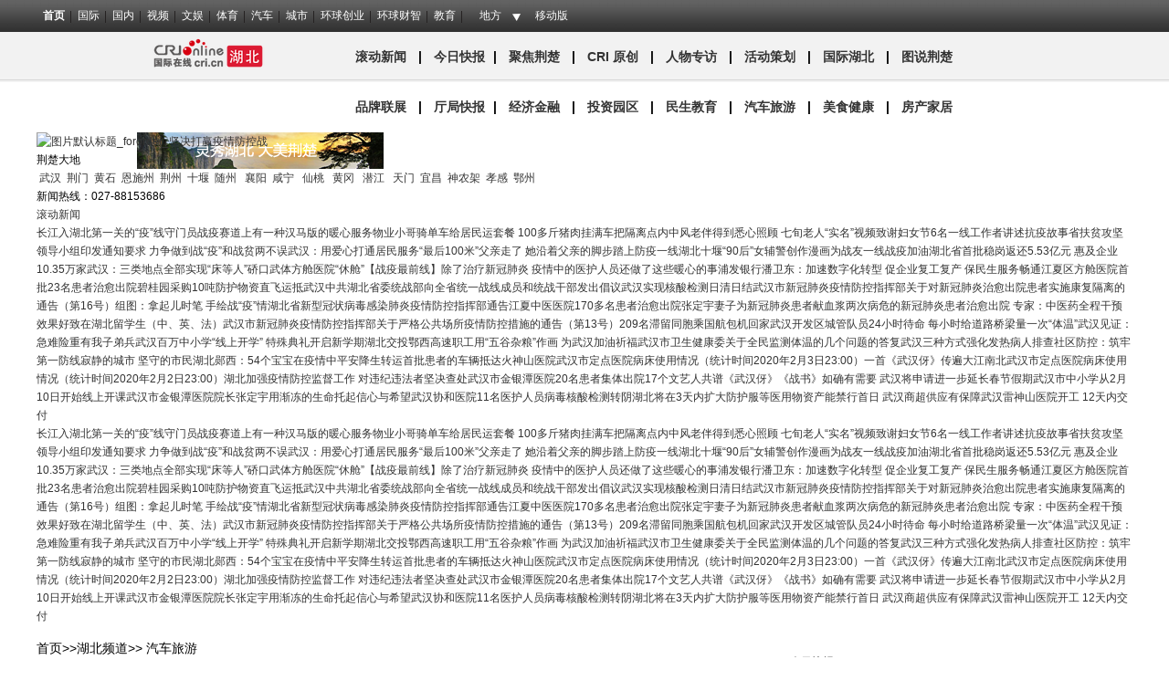

--- FILE ---
content_type: text/html; charset=utf-8
request_url: https://hb.cri.cn/20181226/6e542685-f022-4cd2-ca2d-2b637e9d6fd4.html
body_size: 14622
content:
<!doctype html>
<html>

	<head>
<script type="text/javascript" src="//f2.cri.cn/M00/E0/F0/CqgNOlk3a_CABboAAAAAAAAAAAA7412738.jumpPTM.js"></script>
		<meta name="renderer" content="webkit" />
		<meta http-equiv="X-UA-Compatible" content="IE=edge,chrome=1" />
		<meta charset="utf-8" />
		<title>
			黄鹤楼邀您参与百人书法迎新春-国际在线</title>
		<meta name="keywords" content="汽车旅游 【游武汉 新体验】【景区动态】 " />
		<meta name="description" content="　　原标题：&ldquo;迎军运，书名城&rdquo;黄鹤楼邀您参与百人书法迎新春2017年黄鹤楼书法迎新春活动现场图片（资料图片） 胡九思摄　　为迎接2019年新年和军运会，武汉地标黄鹤楼将举办第三届中外游客百人书法迎新春的活动。即日起，" />
		<link href="//f2.cri.cn/M00/40/C1/CqgNOlcPNseAcwtyAAAAAAAAAAA8716088.reset.css" rel="stylesheet" />
		<link href="//f2.cri.cn/M00/40/C1/CqgNOlcPNseAcwtyAAAAAAAAAAA8716088.common.css" rel="stylesheet" />
		<link href="//f2.cri.cn/M00/73/A6/CqgNOlqwwdiAQQ3OAAAAAAAAAAA7962465.main.css" rel="stylesheet" />
		<link href="//f2.cri.cn/M00/73/A6/CqgNOlqwwdiAQQ3OAAAAAAAAAAA7962465.article.css" rel="stylesheet" />
		<script src="//f2.cri.cn/M00/40/C1/CqgNOlcPNseACYH5AAAAAAAAAAA6541418.jquery.js"></script>
	</head>

	<body class="article-ybl">
		<link type="text/css" href="//f2.cri.cn/M00/40/C1/CqgNOlcPNseAcwtyAAAAAAAAAAA8716088.header.css" rel="stylesheet" />
<script type="text/javascript" src="//f2.cri.cn/M00/40/C1/CqgNOlcPNseACYH5AAAAAAAAAAA6541418.jquery.js"></script>
<script src="//f2.cri.cn/M00/40/C1/CqgNOlcPNseACYH5AAAAAAAAAAA6541418.judge.js"></script>

<script type="text/javascript" src="//f2.cri.cn/M00/40/C1/CqgNOlcPNseACYH5AAAAAAAAAAA6541418.header.js"></script>
<div class="header-global">
  <div class="header-con" style="width: 1200px;">   
    <div class="header-link"> 
      <ul>
        <li class="first"><a href="https://www.cri.cn/">首页</a></li>
        <li><a href="https://news.cri.cn/world">国际</a></li>
        <li><a href="https://news.cri.cn/china">国内</a></li>
        <li><a href="https://news.cri.cn/video">视频</a></li>
        <li><a href="https://ent.cri.cn/">文娱</a></li> 
        <li><a href="https://sports.cri.cn/">体育</a></li>
        <li><a href="https://auto.cri.cn/">汽车</a></li>
        <li><a href="https://city.cri.cn">城市</a></li>
       <!-- <li><a href="https://eco.cri.cn/">生态</a></li>-->
        <!--<li><a href="http://travel.cri.cn/">旅游广播</a></li>-->
        <!-- <li><a href="https://ce.cri.cn/" target="_blank">企业</a></li> -->
        <!--<li><a href="https://if.cri.cn/">互联网金融</a></li>-->
        <!-- <li><a href="https://cj.cri.cn/">城建</a></li> -->
        <!-- <li><a href="https://it.cri.cn/">科技</a></li> -->
<!--<li><a href="https://it.cri.cn/">IT</a></li>-->
        <li><a href="https://ge.cri.cn/">环球创业</a></li>
        <li><a href="https://gr.cri.cn/">环球财智</a></li>
        <li><a href="https://edu.cri.cn/">教育</a></li>
      </ul>
    </div>
    <div class="header-area"> <span><a href="javascript:;">地方</a></span>
      <div class="area-select">
        <ul>
          <li><a target="_blank" href="https://bj.cri.cn/">北京</a></li>
          <li><a target="_blank" href="https://sc.cri.cn/">四川</a></li>
          <li><a target="_blank" href="https://sd.cri.cn/">山东</a></li>
          <li><a target="_blank" href="https://hebei.cri.cn/">河北</a></li>
          <!--<li><a target="_blank" href="https://hb.cri.cn/">湖北</a></li>-->
          <li><a target="_blank" href="https://sn.cri.cn/">陕西</a></li>
          <li><a target="_blank" href="https://gd.cri.cn/">广东</a></li>
          <li><a target="_blank" href="https://cq.cri.cn/">重庆</a></li>
          <li><a target="_blank" href="https://hlj.cri.cn/">黑龙江</a></li>
          <li><a target="_blank" href="https://fj.cri.cn/">福建</a></li>
          <li><a target="_blank" href="https://js.cri.cn/">江苏</a></li>
          <li><a target="_blank" href="https://sx.cri.cn/">山西</a></li>
         <li><a target="_blank" href="https://gz.cri.cn/">贵州</a></li>
          <li><a target="_blank" href="https://gx.cri.cn/">广西</a></li>
          <li><a target="_blank" href="https://jl.cri.cn/">吉林</a></li>
          <li><a target="_blank" href="https://hb.cri.cn/">湖北</a></li>
          <li><a target="_blank" href="https://hn.cri.cn/">河南</a></li>
          <li><a target="_blank" href="https://ln.cri.cn/">辽宁</a></li>
 <li><a target="_blank" href="https://gs.cri.cn/">甘肃</a></li>
 <li><a target="_blank" href="https://nmg.cri.cn/">内蒙古</a></li>
 <li><a target="_blank" href="https://ah.cri.cn/">安徽</a></li>
                                <li><a href="https://zj.cri.cn/" target="_blank">浙江</a></li>
                                <li><a href="https://hunan.cri.cn/" target="_blank">湖南</a></li>
                                <li><a href="https://nx.cri.cn/" target="_blank">宁夏</a></li>
                                <li><a>江西</a></li>
                                <li><a href="https://sh.cri.cn/" target="_blank">上海</a></li> 
<li><a href="https://hi.cri.cn/" target="_blank">海南</a></li>
<li><a href="http://tj.cri.cn/" target="_blank">天津</a></li>
        </ul>
      </div>  
    </div>
    <div class="header-other"> <a href="http://gb.cri.cn/42071/2014/11/06/5187s4757119.htm" target="_blank" class="phone">移动版</a> </div>
  </div>
</div>

		
		<div class="channel-nav">
			<div class="channel-nav-con">

				<div class="channel-logo">
					<a href="https://hb.cri.cn/"><img src="https://p2.cri.cn/M00/78/C8/CqgNOlq97LaAKBTsAAAAAAAAAAA220.240x54.155x35.png" width="155" height="35" alt="频道导航_fororder_画板 1" title="频道导航" usemap=""/></a>
				</div>
				
				
				<div class="channel-link">
			 <p><strong>&nbsp; &nbsp; &nbsp;&nbsp;<a href="http://hb.crionline.cn/gundong" target="_blank">滚动新闻</a>&nbsp; |&nbsp; <a href="http://hb.crionline.cn/jrkb" target="_blank">今日快报</a> |&nbsp; <a href="http://hb.crionline.cn/jjjc" target="_blank">聚焦荆楚</a>&nbsp; |&nbsp; <a href="http://hb.crionline.cn/yc" target="_blank">CRI 原创</a>&nbsp; |&nbsp; <a href="http://hb.crionline.cn/renwu" target="_blank">人物专访</a>&nbsp; |&nbsp; <a href="http://hb.crionline.cn/hdch" target="_blank">活动策划</a>&nbsp; |&nbsp; <a href="http://hb.crionline.cn/ztbd" target="_blank">国际湖北</a>&nbsp; |&nbsp; <a href="http://hb.crionline.cn/tsjc" target="_blank">图说荆楚</a>&nbsp;</strong></p>

<p><strong>&nbsp; &nbsp; &nbsp;&nbsp;<a href="http://hb.crionline.cn/pplz" target="_blank">品牌联展</a>&nbsp; |&nbsp; <a href="http://hb.crionline.cn/tingju" target="_blank">厅局快报</a> |&nbsp; <a href="http://hb.crionline.cn/jjjr" target="_blank">经济金融</a>&nbsp; |&nbsp; <a href="http://hb.crionline.cn/tzyq" target="_blank">投资园区</a>&nbsp; |&nbsp; <a href="http://hb.crionline.cn/msjy" target="_blank">民生教育</a>&nbsp; |&nbsp; <a href="http://hb.crionline.cn/qcly" target="_blank">汽车旅游</a>&nbsp; |&nbsp; <a href="http://hb.crionline.cn/msjk" target="_blank">美食健康</a>&nbsp; |&nbsp; <a href="http://hb.crionline.cn/fcjj" target="_blank">房产家居</a></strong></p>

				</div>
				
				
				<div class="channel-img">
					<a href="https://hb.cri.cn/"><img src="https://p2.cri.cn/M00/75/38/CqgNOlq0hhGAE6XMAAAAAAAAAAA073.270x40.png" width="270" height="40" alt="频道导航_fororder_广告1" title="频道导航" usemap=""/></a>
				</div>
			</div>
		</div>
		
		<div class="clearfix"></div>

		<div class="wrap article-ybl">
			<!--顶部通栏start-->
			
				<div class="banner banner01">
					<div class="clearfix h15"></div>
					
					<a href="//hb.cri.cn/20200224/c56e790b-ccca-41c6-b5df-ec17b5aca84b.html" target="_blank" rel="nofollow">
						<img src="//p2.cri.cn/M00/06/AF/wKgACl4qm66AVCjbAAAAAAAAAAA657.1200x100.jpg" width="1200" height="100"  alt="图片默认标题_fororder_坚决打赢疫情防控战" />
					</a>
				</div>
			
			<!--not found: portal2_https://hb.cri.cn/include/banner02.inc-->
			<!--not found: portal2_https://hb.cri.cn/include/banner03.inc-->
			<!--顶部通栏end-->
			<div class="clearfix h15"></div>
			<!--荆楚大地start-->
			
				<div class="jcdd">
					<div class="left w100 bjhong">荆楚大地</div>

					<div class="left w830 bjhui">
						<p>
							
							<a href="">
								&nbsp;<a href="http://hb.crionline.cn/wuhan" target="_blank">武汉</a>&nbsp;&nbsp;<a href="http://hb.crionline.cn/jingmen" target="_blank">荆门</a>&nbsp;&nbsp;<a href="http://hb.crionline.cn/huangshi" target="_blank">黄石</a>&nbsp;&nbsp;<a href="http://hb.crionline.cn/enshizhou" target="_blank">恩施州</a>&nbsp;&nbsp;<a href="http://hb.crionline.cn/jingzhou" target="_blank">荆州</a>&nbsp; <a href="http://hb.crionline.cn/shiyan" target="_blank">十堰</a>&nbsp;&nbsp;<a href="http://hb.crionline.cn/suizhou" target="_blank">随州</a>&nbsp;&nbsp; <a href="http://hb.crionline.cn/xiangyang" target="_blank">襄阳</a>&nbsp;&nbsp;<a href="http://hb.crionline.cn/xianning" target="_blank">咸宁</a>&nbsp;&nbsp; <a href="http://hb.crionline.cn/xiantao" target="_blank">仙桃</a>&nbsp;&nbsp; <a href="http://hb.crionline.cn/huanggang" target="_blank">黄冈</a>&nbsp;&nbsp; <a href="http://hb.crionline.cn/qianjiang" target="_blank">潜江</a>&nbsp;&nbsp; <a href="http://hb.crionline.cn/tianmen" target="_blank">天门</a>&nbsp;&nbsp;<a href="http://hb.crionline.cn/yichang" target="_blank">宜昌</a>&nbsp;&nbsp;<a href="http://hb.crionline.cn/shennongjia" target="_blank">神农架</a>&nbsp;&nbsp;<a href="http://hb.crionline.cn/xiaogan" target="_blank">孝感</a>&nbsp;&nbsp;<a href="http://hb.crionline.cn/ezhou" target="_blank">鄂州</a>
							</a>

						</p>
					</div>

					
						<div class="right w270 bjhong">
							
							新闻热线：027-88153686
						</div>
					
				</div>
			
			<!--荆楚大地end-->
			<div class="clearfix h15"></div>
			<!--滚动新闻start-->
			
				<div class="roll-news-wrap">
					<div class="left roll-news-title"><a href="/gundong" target="_blank">滚动新闻</a></div>

					<div id="scroll_div">
						<div id="scroll_begin"> <span class="pad_right"><a href="/20200313/cedcdb2d-3baa-6645-9ce5-8e3c386accf2.html" target="_blank">长江入湖北第一关的“疫”线守门员</a></span><span class="pad_right"><a href="/20200313/b3d1fbc9-9216-b887-d9c5-293bfa93545a.html" target="_blank">战疫赛道上有一种汉马版的暖心服务</a></span><span class="pad_right"><a href="/20200311/26654637-a82a-9132-68b4-15fbfdb171c1.html" target="_blank">物业小哥骑单车给居民运套餐 100多斤猪肉挂满车把</a></span><span class="pad_right"><a href="/20200310/6a239fee-123d-92c9-badd-4e2f8ba63e0c.html" target="_blank">隔离点内中风老伴得到悉心照顾 七旬老人“实名”视频致谢</a></span><span class="pad_right"><a href="/20200309/a6b0172c-fe26-4379-488f-24051d9ff989.html" target="_blank">妇女节6名一线工作者讲述抗疫故事</a></span><span class="pad_right"><a href="/20200308/bb702385-8315-bca0-e137-d110a76dc27e.html" target="_blank">省扶贫攻坚领导小组印发通知要求 力争做到战“疫”和战贫两不误</a></span><span class="pad_right"><a href="/20200306/57f1954c-baa5-db22-3b88-4f1ec82345f3.html" target="_blank">武汉：用爱心打通居民服务“最后100米”</a></span><span class="pad_right"><a href="/20200305/a00ef8b3-b9a0-854d-c97e-6114dd0ebc88.html" target="_blank">父亲走了 她沿着父亲的脚步踏上防疫一线</a></span><span class="pad_right"><a href="/20200303/43563e93-cf1b-cd5f-1560-5d144fcea192.html" target="_blank">湖北十堰“90后”女辅警创作漫画为战友一线战疫加油</a></span><span class="pad_right"><a href="/20200302/4e264519-41ac-ae83-7551-7829f2b64268.html" target="_blank">湖北省首批稳岗返还5.53亿元 惠及企业10.35万家</a></span><span class="pad_right"><a href="/20200302/4235d102-e9eb-7aec-98cd-cef1dc5aa4ef.html" target="_blank">武汉：三类地点全部实现“床等人”</a></span><span class="pad_right"><a href="/20200302/f12ebbb6-ea25-95f6-61f8-3a9bc562a1d1.html" target="_blank">硚口武体方舱医院“休舱”</a></span><span class="pad_right"><a href="/20200301/ca255d1e-ff0c-6b9c-fb72-3fe2fd726f51.html" target="_blank">【战疫最前线】除了治疗新冠肺炎 疫情中的医护人员还做了这些暖心的事</a></span><span class="pad_right"><a href="/20200228/1e9dc701-1ab2-4881-7ef1-47cbc48c1d15.html" target="_blank">浦发银行潘卫东：加速数字化转型 促企业复工复产 保民生服务畅通</a></span><span class="pad_right"><a href="/20200228/6b6773dc-fa85-67a2-f683-fd541a5256b3.html" target="_blank">江夏区方舱医院首批23名患者治愈出院</a></span><span class="pad_right"><a href="/20200227/f74550a3-1438-c73a-eb4b-547848677dbc.html" target="_blank">碧桂园采购10吨防护物资直飞运抵武汉</a></span><span class="pad_right"><a href="/20200227/adfbb9f1-a852-c449-d751-e1f31c56aa38.html" target="_blank">中共湖北省委统战部向全省统一战线成员和统战干部发出倡议</a></span><span class="pad_right"><a href="/20200223/6bc4c0db-ce86-82d5-2eea-ad6b945ae171.html" target="_blank">武汉实现核酸检测日清日结</a></span><span class="pad_right"><a href="/20200222/346ec92d-7bb4-e2ec-8014-71a3b625fb2a.html" target="_blank">武汉市新冠肺炎疫情防控指挥部关于对新冠肺炎治愈出院患者实施康复隔离的通告（第16号）</a></span><span class="pad_right"><a href="/20200221/b7a19807-b486-6391-31c0-e167317a3ada.html" target="_blank">组图：拿起儿时笔 手绘战“疫”情</a></span><span class="pad_right"><a href="/20200220/43992f7c-b6b2-f1a9-afff-cf3bea89c839.html" target="_blank">湖北省新型冠状病毒感染肺炎疫情防控指挥部通告</a></span><span class="pad_right"><a href="/20200220/a77431df-d82b-8c9b-d2ee-f6449c71589a.html" target="_blank">江夏中医医院170多名患者治愈出院</a></span><span class="pad_right"><a href="/20200219/1f544c96-319e-2e37-15c9-2cbda5e2f4a5.html" target="_blank">张定宇妻子为新冠肺炎患者献血浆</a></span><span class="pad_right"><a href="/20200218/39a11a31-56ce-c4c9-3079-67db5ae8930c.html" target="_blank">两次病危的新冠肺炎患者治愈出院 专家：中医药全程干预效果好</a></span><span class="pad_right"><a href="/20200217/3c6eab13-c591-c99c-9f7e-3e267cf268b3.html" target="_blank">致在湖北留学生（中、英、法）</a></span><span class="pad_right"><a href="/20200217/98eef02a-dfa7-9c7a-16cc-4878588d517c.html" target="_blank">武汉市新冠肺炎疫情防控指挥部关于严格公共场所疫情防控措施的通告（第13号）</a></span><span class="pad_right"><a href="/20200217/ece05c1e-b64b-811f-58c5-7f442e21b0ae.html" target="_blank">209名滞留同胞乘国航包机回家</a></span><span class="pad_right"><a href="/20200216/d20dc613-1f94-1f1f-72e3-51db3c55dcdb.html" target="_blank">武汉开发区城管队员24小时待命 每小时给道路桥梁量一次“体温”</a></span><span class="pad_right"><a href="/20200213/7403d536-ae20-b6d0-4f45-91eed473bad5.html" target="_blank">武汉见证：急难险重有我子弟兵</a></span><span class="pad_right"><a href="/20200211/d5cd1e5e-d497-e897-b7e4-57cfb1bb218f.html" target="_blank">武汉百万中小学“线上开学” 特殊典礼开启新学期</a></span><span class="pad_right"><a href="/20200210/39021c30-654d-d9b3-95d3-25dccbc47a63.html" target="_blank">湖北交投鄂西高速职工用“五谷杂粮”作画 为武汉加油祈福</a></span><span class="pad_right"><a href="/20200207/dc0c5875-1812-ef09-b714-d0163e5cf9fc.html" target="_blank">武汉市卫生健康委关于全民监测体温的几个问题的答复</a></span><span class="pad_right"><a href="/20200206/877f764f-c26c-78f3-130e-1a20cb53ece7.html" target="_blank">武汉三种方式强化发热病人排查</a></span><span class="pad_right"><a href="/20200206/20989721-461a-c240-18f5-ed6fd38b2b8b.html" target="_blank">社区防控：筑牢第一防线</a></span><span class="pad_right"><a href="/20200204/b0657a36-b9fa-5d68-985b-298a288b2483.html" target="_blank">寂静的城市 坚守的市民</a></span><span class="pad_right"><a href="/20200204/36225f90-766d-1755-77b7-ed5775be591a.html" target="_blank">湖北郧西：54个宝宝在疫情中平安降生</a></span><span class="pad_right"><a href="/20200204/cc0e7d25-a91b-2d00-bf20-464f7ebc552a.html" target="_blank">转运首批患者的车辆抵达火神山医院</a></span><span class="pad_right"><a href="/20200204/253cdfe6-251f-8f1c-db69-8372bbff97b7.html" target="_blank">武汉市定点医院病床使用情况（统计时间2020年2月3日23:00）</a></span><span class="pad_right"><a href="/20200204/d8b1c051-f466-35cf-9047-e80fad91ee9c.html" target="_blank">一首《武汉伢》传遍大江南北</a></span><span class="pad_right"><a href="/20200203/1a29b132-f01a-f9bf-cffe-17c67b34efd9.html" target="_blank">武汉市定点医院病床使用情况（统计时间2020年2月2日23:00）</a></span><span class="pad_right"><a href="/20200202/1f759896-106e-d3e3-ca90-9b252c1dca09.html" target="_blank">湖北加强疫情防控监督工作 对违纪违法者坚决查处</a></span><span class="pad_right"><a href="/20200201/15284eff-2229-84bc-9dd5-1332ea6a43a7.html" target="_blank">武汉市金银潭医院20名患者集体出院</a></span><span class="pad_right"><a href="/20200131/202c7f41-17fd-9f16-96b4-d858d0662bb6.html" target="_blank">17个文艺人共谱《武汉伢》《战书》</a></span><span class="pad_right"><a href="/20200129/b0b4ca70-75cc-fa17-5122-e31d47f0c38b.html" target="_blank">如确有需要 武汉将申请进一步延长春节假期</a></span><span class="pad_right"><a href="/20200129/c3644fd6-80f5-64fa-70c7-d53df6ea8396.html" target="_blank">武汉市中小学从2月10日开始线上开课</a></span><span class="pad_right"><a href="/20200129/52b3e5de-f727-94fd-9ace-81e245166755.html" target="_blank">武汉市金银潭医院院长张定宇用渐冻的生命托起信心与希望</a></span><span class="pad_right"><a href="/20200127/c0f6db0a-d6bc-2df2-2e90-690568a58f0b.html" target="_blank">武汉协和医院11名医护人员病毒核酸检测转阴</a></span><span class="pad_right"><a href="/20200127/1cbc4f51-41a9-de5c-cf92-8e5eb667399f.html" target="_blank">湖北将在3天内扩大防护服等医用物资产能</a></span><span class="pad_right"><a href="/20200127/5cfff109-1fc8-a0d8-f21f-74c97c05a58c.html" target="_blank">禁行首日 武汉商超供应有保障</a></span><span class="pad_right"><a href="/20200127/bce23e5b-cd00-d2b2-2179-9201364337f4.html" target="_blank">武汉雷神山医院开工 12天内交付</a></span></div>
						<div id="scroll_end"></div>
					</div>
				</div>
			
			<!--滚动新闻end-->
			<div class="clearfix h15"></div>

			<div class="main">
				<div class="article-box">
					<div class="article-box-con">
						<div class="crumbs"><a href="https://www.cri.cn" target="_blank">首页</a>&gt;&gt;<a href="/" target="_blank">湖北频道</a>&gt;&gt;
							<a href="/qcly" target="_blank">汽车旅游</a>
						</div>
				    <h1 id="atitle" class="atitle">黄鹤楼邀您参与百人书法迎新春</h1>
      <div class="info"> <span id="apublishtime" class="apublishtime">2018-12-26 10:36:15</span>|<span id="asource" class="asource">来源：<a href="http://whwb.cjn.cn/html/2018-12/26/content_111992.htm" target="_blank" rel="nofollow">武汉晚报</a></span>|<span id="aeditor" class="aeditor">编辑：苏喜茹</span>|<span id="aauthor" class="aauthor">责编：石丽敏</span>
          <div class="share-box">  
          <div class="bdsharebuttonbox"><a href="#" class="bds_qzone" data-cmd="qzone" title="分享到QQ空间"></a><a href="#" class="bds_tsina" data-cmd="tsina" title="分享到新浪微博"></a><a href="#" class="bds_tqq" data-cmd="tqq" title="分享到腾讯微博"></a><a href="#" class="bds_renren" data-cmd="renren" title="分享到人人网"></a><a href="#" class="bds_weixin" data-cmd="weixin" title="分享到微信"></a><a href="#" class="bds_more" data-cmd="more">更多</a></div>
          <script>
            window._bd_share_config={"common":{"bdSnsKey":{},"bdText":"","bdMini":"2","bdMiniList":false,"bdPic":"","bdStyle":"0","bdSize":"16"},"share":{}};with(document)0[(getElementsByTagName('head')[0]||body).appendChild(createElement('script')).src='http://bdimg.share.baidu.com/static/api/js/share.js?v=89860593.js?cdnversion='+~(-new Date()/36e5)];
          </script>
        </div>





  
						  <div id="abody" class="abody" pageData=''> 
          <p>　　<strong>原标题：&ldquo;迎军运，书名城&rdquo;黄鹤楼邀您参与百人书法迎新春</strong></p>

<p style="text-align:center"><img src="//p2.cri.cn/M00/11/1A/CqgNOlwi5YCAIM4SAAAAAAAAAAA056.400x266.jpg" width="400" height="266" alt="【游武汉 新体验】【景区动态】黄鹤楼邀您参与百人书法迎新春" title="【游武汉 新体验】【景区动态】黄鹤楼邀您参与百人书法迎新春" usemap=""/></p>

<p style="text-align:center">2017年黄鹤楼书法迎新春活动现场图片（资料图片） 胡九思摄</p>

<p>　　为迎接2019年新年和军运会，武汉地标黄鹤楼将举办第三届中外游客百人书法迎新春的活动。即日起，面向社会公开征集40名书法爱好者，与中小学生、留学生组成百人方阵挥毫泼墨，共迎新春。</p>

<p>　　2019年是武汉举办世界军运会之年，元旦之际，黄鹤楼将邀请中外游客组成3个年龄段的书法爱好者方阵，用传统文化开启吉祥新年。本次活动将于2019年1月1日在黄鹤楼西广场举行，届时中国书协理事、湖北省书协秘书长李劲松，湖北省书协副秘书长、武汉书协副主席、武汉美术家协会秘书长瞿忠谋，湖北省书协主席团委员、武汉书协秘书长李安勋，湖北省楹联学会副会长、湖北省书法家协会会员蒋新文将带领百人方阵共写&ldquo;同享友谊，共筑和平&rdquo;8个大字，展望军运新年。&ldquo;楼外群山添喜气，城中军运壮威风&rdquo;&ldquo;千栋楼影长江雅，万里浪花世界情&rdquo;&ldquo;华夏猪年绽异彩，江城无处不春风&rdquo;&hellip;&hellip;由中南民族大学南湖诗联学会供稿的32副黄鹤楼主题春联集也将于活动当天一一亮相，为书法爱好者提供丰富的书写素材。中外游客书写的优秀作品还将有机会获得书法家的新年&ldquo;福&rdquo;字。</p>

<p>　　具体征集事宜和活动详情，各界书法爱好者可关注&ldquo;公园客&rdquo;微信公众号。（武汉晚报见习记者蔡燕秋&nbsp;通讯员张洁）</p>
 
        </div>
        <div class="page-nav"></div>
					</div>
					<div class="clearfix h50"></div>

					<div class="xgxw">
  
						<div class="section section1">
							<div class="titleTit">
								<span>相关<font class="fonthong">新闻</font></span>

							</div>
							<div class="section-con1">
								<div class="related-list01">
						<a target="_blank" href="/20181225/9f5c9bf2-9d23-8e14-f513-11a38e2eeb10.html">罕见候鸟聚集景观频现东湖 爱鸟人士拍下“城市鸟类天堂”</a><i>2018-12-25 15:05:52</i><a target="_blank" href="/20181225/cf379211-6d38-55ca-d857-58f9e356ad7e.html">杭黄高铁通车 265公里串起7个5A级风景区</a><i>2018-12-25 10:17:27</i><a target="_blank" href="/20181225/891f3455-7ff6-7274-5f23-1e497aa379c1.html">元旦计划出游人气涨三成 “90后”成年末旅游消费担当</a><i>2018-12-25 10:17:05</i><a target="_blank" href="/20181225/77dd452c-14c3-685d-7b8f-2680690e47b2.html">聚焦主业 东风汽车股份重回轻卡10万台</a><i>2018-12-25 10:07:09</i><a target="_blank" href="/20181224/c6a9e6cc-e355-453f-976f-5c08514bd7f2.html">武汉迎来最大规模“反季”港澳团队</a><i>2018-12-24 12:00:49</i>
								</div>
							</div>
						</div>
					 
					</div>

					<div class="clearfix"></div>
					<!--not found: portal2_https://hb.cri.cn/inc/shengm.inc-->
				</div>
			</div>
			
			</div>
			
			
			<div class="sidebar">
<!--右侧banner1-->
<!--not found: portal2_https://hb.cri.cn/inc/d777811d-06b5-4b99-9ae6-487a5a165931.inc-->
<!--右侧banner1-->
<!--今日快讯start-->
<div class="right w375 marginTop20">

	<div class="titleTit">
		<span>今日<font class="fonthong">快报</font></span>
		<div class="more">
			<a href="/jrkb" target="_blank">更多&gt;&gt;</a>
			<p />
		</div>
	</div>
	
						<div class="topList">
							<ul>
								
								<li>
									<h4 class="topList01"><a href="/20200314/88ace0b8-78cf-6ef5-adf5-fe229535b372.html" target="_blank">湖北：3月13日新增确诊病例4例</a></h4>
									<div class="topList02">
										其中：武汉市4例，其他16个市州均为0例。无境外输入性病例。
									</div>
								</li>
							</ul>
						</div>
					
	<div class="clearfix h20"></div>
	<div class="List">

		
							<ul>
								
								<li>
									<a target="_blank" href="/20200315/997e7e57-3b48-2a73-8148-d7a2240ff467.html">
										王忠林调研群众工作队和福利院孤寡老人生活保障
									</a>
								</li>
								<li>
									<a target="_blank" href="/20200315/99dc7764-5916-f202-9edd-d6cd5d665363.html">
										湖北省部分市县逐步恢复公共交通出行
									</a>
								</li>
								<li>
									<a target="_blank" href="/20200315/9e7ae542-5711-def4-dac4-ee5058a96ae0.html">
										湖北省集中分批、精准输送 劳务人员安全返岗
									</a>
								</li>
								<li>
									<a target="_blank" href="/20200314/65eb39e3-cee9-d48d-3c05-1d86ae045129.html">
										王忠林：推进全市疫情防控和经济社会发展工作
									</a>
								</li>
								<li>
									<a target="_blank" href="/20200314/af783847-788b-4bd6-1949-866672e81034.html">
										王忠林调研“菜篮子”保供稳价工作
									</a>
								</li>
								<li>
									<a target="_blank" href="/20200314/56642eda-a96f-4e2b-9c4a-32b6fc24efb2.html">
										湖北继续严控离汉离鄂通道
									</a>
								</li>
								<li>
									<a target="_blank" href="/20200314/6bc5cb32-d671-81af-5b39-14f5706c2365.html">
										除武汉外其他市县疫情均为中低风险
									</a>
								</li>
								<li>
									<a target="_blank" href="/20200314/8b66ffd3-c41b-3bc4-c987-dec8be47682e.html">
										湖北省研究不同等级小区管理措施
									</a>
								</li>
								<li>
									<a target="_blank" href="/20200313/38787cf8-7614-ea23-b352-a99dac35d524.html">
										武汉防控形势积极向好任务仍艰巨
									</a>
								</li>

							</ul>
						

	</div>

</div>
<!--今日快讯end-->
<!--右侧banner2-->
<!--not found: portal2_https://hb.cri.cn/inc/27565efe-7960-4d58-a730-62258ed8e87b.inc-->
<!--右侧banner2-->

<div class="clearfix h20"></div>
<!--CRI原创-->
<div class="w375 hdch">
	<div class="titleTit">
		<span>CRI<font class="fonthong">原创</font></span>
		<div class="more">
			<a href="/yc" target="_blank">更多&gt;&gt;</a>
			<p />
		</div>
	</div>
<div class="clearfix h20"></div>
	<div class="List">
		
							<ul>
								
								<li>
									<a target="_blank" href="/20200315/aadebf05-c8c2-4767-1320-44dcbe60a353.html">
										中山大学附属一院24名医护人员在武汉火线入党
									</a>
								</li>
								<li>
									<a target="_blank" href="/20200315/b2d461fb-95f7-113e-9d21-43e7921e70a4.html">
										荆门高新区&#183;掇刀区“点对点”接送企业员工返岗
									</a>
								</li>
								<li>
									<a target="_blank" href="/20200315/7156bb84-11f9-6424-69eb-68b49e80ef42.html">
										省委统战部支援武汉新民主路社区工作组战疫记
									</a>
								</li>
								<li>
									<a target="_blank" href="/20200315/59275c85-10cd-3787-2995-f6bbf3fbcd6d.html">
										荆门市中小学2020年春季学期教材开始发放
									</a>
								</li>
								<li>
									<a target="_blank" href="/20200315/fc2b3d70-b4c2-92c1-a61a-992e6479d713.html">
										荆门市开展“3&#183;15”消防产品质量监督行动
									</a>
								</li>
								<li>
									<a target="_blank" href="/20200315/7be0f46c-acf9-90ce-8ee3-467e556ea18c.html">
										东航武汉公司员工为宁、云援鄂医疗队腾出宿舍
									</a>
								</li>
								<li>
									<a target="_blank" href="/20200314/91882bd3-9444-de62-82cb-6b43f72bd7df.html">
										“江岸云上群艺荟”——诗词墨宝提振精神
									</a>
								</li>
								<li>
									<a target="_blank" href="/20200314/f4dcf5e8-e197-fa98-b799-b24c2c033b83.html">
										武汉市委组织部干部方莉下沉社区用心用情抗疫情
									</a>
								</li>
								<li>
									<a target="_blank" href="/20200314/2fdb26b9-2210-8596-112c-1a9b170b122a.html">
										湖北荆门：分级分类分时有序推进企业复工复产
									</a>
								</li>
							</ul>
						
	</div>

</div>
<!--CRI原创-->

<div class="clearfix h20"></div>

<!--活动策划-->
<div class="w375 hdch">
	<div class="titleTit">
		<span>活动<font class="fonthong">策划</font></span>
		<div class="more">
			<a href="/hdch" target="_blank">更多&gt;&gt;</a>
			<p />
		</div>
	</div>
	<div class="clearfix h20"></div>
	
						<div class="hdchImg">
							
							<a href="/20200223/b3f86ea3-da79-6953-ffcf-44964b90753c.html" target="_blank">
								<img src="//p2.cri.cn/M00/13/DE/wKgACl5TOBWASXlHAAAAAAAAAAA657.640x358.375x210.png" width="375" height="210"  alt="【湖北】武汉江岸区学子创作“抗疫情 宅生活”主题绘画作品" />
							</a>
						</div>
					
	<div class="List">
		
							<ul>
								
								<li>
									<a target="_blank" href="/20191112/cfa734b2-f766-37ba-3be5-96c5e5513824.html">
										麻城菊花产品创新大赛成功举办
									</a>
								</li>
								<li>
									<a target="_blank" href="/20191206/29612f9d-9166-8c99-b07b-dad8f54beb27.html">
										黄鹤楼举办国际志愿者日活动
									</a>
								</li>
							</ul>
						
	</div>

</div>
<!--活动策划-->
			</div>
		</div>
		<div class="footer">
			<link type="text/css" href="//f2.cri.cn/M00/40/C1/CqgNOlcPNseAcwtyAAAAAAAAAAA8716088.footer.css" rel="stylesheet" />  
<div class="footer"> 
	<div class="footer-con"> 
        <div class="text1">
<p><a target="_blank" href="//news.cri.cn/20181025/3c9752d3-ff8e-b40b-63a4-402d59dd11c3.html" rel="nofollow">关于本网</a> | <a target="_blank" href="//www.cri.cn/2025/02/19/e005e272-d799-1324-c2fa-25c0fb88704d.html" rel="nofollow">商务合作</a> | <a target="_blank" href="//news.cri.cn/ad" rel="nofollow">广播广告</a> | <a target="_blank" href="//www.cri.cn/banquan/index1.html" rel="nofollow">网站声明</a></p>
        </div>
        <div class="text2">
          <p>地址：北京市石景山区石景山路乙18号院万达广场A座15层  邮政编码：100040</p>
        <p><span><img src="//f2.cri.cn/M00/40/C1/CqgNOlcPNseAK42tAAAAAAAAAAA2830949.jubao2015.png" style="margin-right:2px;" /></span><a target="_blank" href="https://www.12377.cn">中国互联网举报中心</a>  违法和不良信息举报电话：010-67401009  举报邮箱：jubao@cri.com.cn  新闻从业人员职业道德监督电话：010-67401111 监督邮箱：jiancha@cri.cn</p>
          <p><a target="_blank" href="//www.cri.cn/2021/07/27/467c4bf9-dc88-8180-bfc4-b3639bf63cf0.html">中国互联网视听节目服务自律公约</a> 信息网络传播视听节目许可证 0102002&#12288;京ICP证<a target="_blank" href="https://beian.miit.gov.cn/?spm=C96370.PPDB2vhvSivD.EJNuevatPcN6.5#/Integrated/index">120531</a>号&#12288;<a target="_blank" href="https://beian.miit.gov.cn/">京ICP备05064898号</a>&#12288;<a target="_blank" href="http://www.beian.gov.cn/portal/registerSystemInfo?recordcode=11040102700187"><img src="//f2.cri.cn/M00/01/76/CqgNOlmC62iAJGhLAAAAAAAAAAA4380401.ba.png" style="vertical-align: middle;" />&nbsp;京公网安备 11040102700187号</a></p>
       <p>互联网新闻信息服务许可证10120170005</p>   
<p>网站运营：国广国际在线网络（北京）有限公司</p>
          <p>中央广播电视总台国际在线版权所有©1997-<script>var date = new Date; var year = date.getFullYear(); document.write(year);</script> 未经书面授权禁止复制或建立镜像</p>
          <p><a><img width="22" src="//f2.cri.cn/M00/40/C1/CqgNOlcPNseAK42tAAAAAAAAAAA2830949.footer-gs.gif" /></a></p>
        </div>
	</div>
	<div class="footer-count"> 
		<div style="display:none;">
<!--Baidu--> 
<script>
var _hmt = _hmt || [];
(function() {
  var hm = document.createElement("script");
  hm.src = "//hm.baidu.com/hm.js?e45061fe2e668fb7ed6e0d06e32ec1e3";
  var s = document.getElementsByTagName("script")[0]; 
  s.parentNode.insertBefore(hm, s);
})();
</script>
<!--not found: portal2_https://hb.cri.cn/include/channel-tjdm.inc-->
<!--cctv-->
<script>
with(document)with(body)with(insertBefore(createElement("script"),firstChild))setAttribute("exparams","v_id=&aplus&",id="tb-beacon-aplus",src=(location>"https"?"//js":"//js")+".data.cctv.com/__aplus_plugin_cctv.js,aplus_plugin_aplus_u.js")
</script>
<!--cctv end-->

<script>
 var csName = "im"
 	csName+= "pp"
 	csName+= "lus"
if( window.location.host.indexOf(csName)>=0 ){
	var apiWeather = "https://portal-api."+ csName +".cn"
}else{
	var apiWeather = "https://portal-api.crionline.cn"
}
let thisChannel = ""
    $.ajax({
        url: apiWeather + "/api/sites/domain",
        type: "POST",
        async: false,
        beforeSend: function () { },
        dataType: "json",
        contentType: "application/json",
        data: JSON.stringify({"url":window.location.origin}),
        error: function (a, b, c) { },
        success: function (data) {
            thisChannel = data
        },
    });

document.addEventListener("DOMContentLoaded", function () {
    var cctvPlayscene = $("meta[name=viewport]").length ? "h5" : "web";
    // 获取所有 video 元素
    const videos = document.querySelectorAll("video");
    const audios = document.querySelectorAll("audio");


    videos.forEach((video, index) => {
        let playStartTime = 0; // 当前 video 播放开始时间
        let totalPlayTime = 0; // 累计播放时间
        let createTime = Math.floor(Date.now() / 1000); // 播放创建时间戳
        let v_id = extractGUID(video.src) || `video_${index + 1}`; // 从 URL 提取 GUID，若无则使用索引编号


        // 从 video.src 提取 GUID
        function extractGUID(url) {
            const match = url.match(/[0-9a-fA-F-]{36}/); // 匹配标准 GUID (UUID)
            return match ? match[0] : null;
        }


        // 通用上报方法
        function reportPlayEvent(eventCode, additionalParams = {}) {
            const unixts = Date.now(); // 事件触发时间（毫秒）


            // 组装通用参数
            let params = {
                playscene: cctvPlayscene,
                streamtype: "vod",
                streamurl: video.src || "未知",
                createtime: createTime,
                cururl: window.location.href,
                title: video.getAttribute('title'),
                unixts: unixts,
                playtime: totalPlayTime,
                v_id: v_id, // 通过正则提取的 GUID
                channel: thisChannel.Title,
                // column: "国际3分钟"
            };


            // 合并额外参数
            Object.assign(params, additionalParams);


            // 组装 a=1&b=2 格式
            const queryString = Object.entries(params)
                .map(([key, value]) => `${key}=${encodeURIComponent(value)}`)
                .join("&");


            // 上报日志
            goldlog.record(eventCode, "", queryString, "");
            console.log(`[上报成功] 事件码: ${eventCode}, 视频ID: ${v_id}, 参数:`, params);
        }


        // 绑定事件监听
        video.addEventListener("loadstart", function () {
            reportPlayEvent("/play.1.1"); // 播放初始化
        });


        video.addEventListener("canplay", function () {
            reportPlayEvent("/play.1.2"); // 播放加载完成
        });


        video.addEventListener("play", function () {
            playStartTime = Date.now(); // 记录开始播放时间
            reportPlayEvent("/play.1.3"); // 正片播放
        });


        video.addEventListener("ended", function () {
            if (playStartTime) {
                totalPlayTime += (Date.now() - playStartTime) / 1000;
            }
            reportPlayEvent("/play.1.4", { playtime: totalPlayTime }); // 播放结束
        });


        // 监听暂停，计算播放时长
        video.addEventListener("pause", function () {
            if (playStartTime) {
                totalPlayTime += (Date.now() - playStartTime) / 1000;
                playStartTime = 0;
            }
        });
    });

    audios.forEach((audio, index) => {
        let playStartTime = 0; // 当前 audio 播放开始时间
        let totalPlayTime = 0; // 累计播放时间
        let createTime = Math.floor(Date.now() / 1000); // 播放创建时间戳
        let v_id = extractGUID(audio.src) || `audio_${index + 1}`; // 从 URL 提取 GUID，若无则使用索引编号


        // 从 audio.src 提取 GUID
        function extractGUID(url) {
            const match = url.match(/[0-9a-fA-F-]{36}/); // 匹配标准 GUID (UUID)
            return match ? match[0] : null;
        }


        // 通用上报方法
        function reportPlayEvent(eventCode, additionalParams = {}) {
            const unixts = Date.now(); // 事件触发时间（毫秒）


            // 组装通用参数
            let params = {
                playscene: cctvPlayscene,
                streamtype: "vod",
                streamurl: audio.src || "未知",
                createtime: createTime,
                cururl: window.location.href,
                title: audio.getAttribute('title'),
                unixts: unixts,
                playtime: totalPlayTime,
                v_id: v_id, // 通过正则提取的 GUID
                channel: thisChannel.Title,
                // column: "国际3分钟"
            };


            // 合并额外参数
            Object.assign(params, additionalParams);


            // 组装 a=1&b=2 格式
            const queryString = Object.entries(params)
                .map(([key, value]) => `${key}=${encodeURIComponent(value)}`)
                .join("&");


            // 上报日志
            goldlog.record(eventCode, "", queryString, "");
            console.log(`[上报成功] 事件码: ${eventCode}, 视频ID: ${v_id}, 参数:`, params);
        }


        // 绑定事件监听
        audio.addEventListener("loadstart", function () {
            reportPlayEvent("/play.1.1"); // 播放初始化
        });


        audio.addEventListener("canplay", function () {
            reportPlayEvent("/play.1.2"); // 播放加载完成
        });


        audio.addEventListener("play", function () {
            playStartTime = Date.now(); // 记录开始播放时间
            reportPlayEvent("/play.1.3"); // 正片播放
        });


        audio.addEventListener("ended", function () {
            if (playStartTime) {
                totalPlayTime += (Date.now() - playStartTime) / 1000;
            }
            reportPlayEvent("/play.1.4", { playtime: totalPlayTime }); // 播放结束
        });


        // 监听暂停，计算播放时长
        audio.addEventListener("pause", function () {
            if (playStartTime) {
                totalPlayTime += (Date.now() - playStartTime) / 1000;
                playStartTime = 0;
            }
        });
    });
});
</script>
<!--20220905CNZZ-->
<script type="text/javascript" src="https://s9.cnzz.com/z_stat.php?id=1281157920&web_id=1281157920"></script>
<!--20220905CNZZ-->
</div>


	</div>
</div>
		</div>
<script src="//f2.cri.cn/M00/73/A6/CqgNOlqwwdiAbBCwAAAAAAAAAAA8360765.index.js"></script>
		<script id="entryJs" src="//f2.cri.cn/M00/40/C1/CqgNOlcPNseACYH5AAAAAAAAAAA6541418.require.js" data-main="//f2.cri.cn/M00/73/A6/CqgNOlqwwdiAbBCwAAAAAAAAAAA8360765.content.js"></script>
	</body>

</html>

--- FILE ---
content_type: text/css
request_url: https://f2.cri.cn/M00/73/A6/CqgNOlqwwdiAQQ3OAAAAAAAAAAA7962465.article.css
body_size: 1423
content:
@charset "utf-8";
/* CSS Document */
.wrap { width:1200px; margin: 0 auto; overflow:hidden;}
.article-ybl .main { float: left; width:790px;}
.article-ybl .sidebar { float: right; width:375px; overflow: hidden; margin-top:30px;}
.article-wbl .main{ width:1200px;}
/* article-box */
.article-box {margin-top: 15px;}
.article-box .article-box-con{ float: left;color:#2f2f2f; }
.article-box .atitle { font-size:30px; line-height: 40px; font-weight: normal; margin-top:10px;color:#000;}
.article-box .info { float: left; width: 100%; margin-top:18px; padding-bottom: 7px;  font-size:14px; color:#000;}
.article-box .info span { margin: 0 8px; }
.article-box .info .apublishtime { margin-left:0;}
/* abody */
.abody { float: left; width: 100%; margin-top:10px; font-size: 16px; line-height:28px; overflow:hidden;color:#333;
    border-top: 1px dotted #000;}
.abody p, .abody div { margin:1em 0; }
.abody img { display:block; max-width: 100%; height:auto; margin:0 auto; }
.abody video { display:block; margin:1em auto; }
.abody  table,.abody  table td{width:100%;}
/*crumbs*/
.crumbs{color:#000; font-size:14px; margin-bottom:12px;}
.crumbs a{color:#000;}
/*news*/
.section { float: left; width: 100%;}
.section-con1 { float: left; width: 100%; margin: 20px 0;}
.related-list01{clear:both; overflow:hidden;}
.related-list01 a{float:left; clear:both; font-size:16px; line-height:31px; background:url(https://f2.cri.cn/M00/73/A6/CqgNOlqwwdiAUvLQAAAAAAAAAAA8127565.li.png) 0 13px no-repeat; margin-left:5px; padding-left:10px; color:#444;width:500px;}
.related-list01 i{color: #8b8b8b;float: right;font-size: 14px;font-weight: normal;margin-left: 20px;margin-top: 0;
 line-height:35px;margin-right: 5px;}
.article-wbl .related-list01 a{width:1000px;}
.article-wbl .article-box .atitle{text-align: center;}
/* abody play-box*/
.abody .play-pic { position: relative; }
.abody .play-pic img {display:block; margin:0 auto;}
.abody .play-pic .arrow { position: absolute; top: 50%; left: 5px; width: 30px; height: 59px; margin-top: -30px; background: url(https://f2.cri.cn/M00/40/C1/CqgNOlcPNseAK42tAAAAAAAAAAA2830949.arrow1.png) 0 0 no-repeat; text-indent: -999px; white-space: nowrap; overflow: hidden; cursor: pointer; }
.abody .play-pic .prev:hover { background-position: 0 -79px; }
.abody .play-pic .next { left: auto; right: 5px; background-position: -50px 0; }
.abody .play-pic .next:hover { background-position: -50px -79px; }
.abody .play-box .tip { display: block; margin: 0; padding: 10px 0; color: #00F; font-size: 12px; line-height: 14px; text-align: center; }
.abody .play-tools { width: 400px; height: 34px; margin: 0 auto; }
.abody .play-tools li { float: left; height: 34px; margin-right: 12px; font-size: 14px; line-height: 34px; }
.abody .play-tools .btn-play { display: block; _width:85px; height: 24px; margin-top: 5px; padding-left: 30px; background: url(https://f2.cri.cn/M00/40/C1/CqgNOlcPNseAK42tAAAAAAAAAAA2830949.playBox_btn.png) 0 0 no-repeat; color: #00F; line-height: 24px; cursor: pointer; }
.abody .play-tools .pause { background-position: 0 -34px; }
.abody .play-tools .radio, .abody .play-tools label { float: left; cursor: pointer; }
.abody .play-tools .radio { float: left; margin-top: 11px; _margin-top:7px; }
.abody .play-tools label { padding-left: 3px; }
.abody .play-tools .btn-prev, .abody .play-tools .btn-next { float: left; width: 32px; height: 34px; background: url(https://f2.cri.cn/M00/40/C1/CqgNOlcPNseAK42tAAAAAAAAAAA2830949.playBox_btn.png) 0 -68px no-repeat; text-indent: -999px; white-space: nowrap; overflow: hidden; cursor: pointer; }
.abody .play-tools .btn-next { width: 34px; background-position: -32px -68px; }
.abody .play-box .tip{ display:none;}

/*2018.6.1*/
.abody p span{color:#000 !important;}



--- FILE ---
content_type: application/javascript
request_url: https://p.data.cctv.com/ge.js
body_size: 68
content:
window.goldlog=(window.goldlog||{});goldlog.Etag="qF2NIURzhgUCAQOU5OW9Ts61";goldlog.stag=2;

--- FILE ---
content_type: text/javascript
request_url: https://f2.cri.cn/M00/73/A6/CqgNOlqwwdiAbBCwAAAAAAAAAAA8360765.index.js
body_size: 1464
content:
//文字滚动start
window.onload=function(){
	var aValue = $('.btn-select select option').val();
	$('.btn-select select').change(function(){
		window.open($(this).val());
	});
function ScrollImgLeft(){ 
 var speed=20;
  var MyMar = null;
 var scroll_begin = document.getElementById("scroll_begin"); 
 var scroll_end = document.getElementById("scroll_end"); 
 var scroll_div = document.getElementById("scroll_div"); 
 scroll_end.innerHTML=scroll_begin.innerHTML; 
 function Marquee(){ 
  if(scroll_end.offsetWidth-scroll_div.scrollLeft<=0) 
   scroll_div.scrollLeft-=scroll_begin.offsetWidth; 
  else
   scroll_div.scrollLeft++; 
  } 
  MyMar=setInterval(Marquee,speed); 
  scroll_div.onmouseover = function(){
　　　　　　　clearInterval(MyMar);
　　　　　}
 　　　　scroll_div.onmouseout = function(){
　　　　　　　MyMar = setInterval(Marquee,speed); 　　　　
　　　　　}  
}
ScrollImgLeft();
    
    }
//文字滚动end

$(document).ready(function(e) {
	
  //slideBox start
  (function(){
    $('.slideBox').each(function(index, element) {
      try {
        var $_slideBox = $(this);
        var $_arrowPrev = $_slideBox.find('.arrow-prev');
        var $_arrowNext = $_slideBox.find('.arrow-next');
        var $_list = $_slideBox.find('.pic');
        var $_list_item = $_list.find('li');
        var $_list_item_width = $_list_item.width();
        var itemTotal = $_list_item.length;
        var maxWidth = $_list_item_width * itemTotal;
        var currentIndex = 0;
        
        var $_menu = $_slideBox.find('.menu');
        var $_menu_item;
        
        //重置图片宽度
        function resetImgWidth() {
          $_list.find('img').width($_slideBox.width());
          $_list_item_width = $_list_item.width();
          itemTotal = $_list_item.length;
          maxWidth = $_list_item_width * itemTotal;
        }
        resetImgWidth();
      
      
        if(itemTotal > 1) {
          for (var i = 0; i < itemTotal; i++) {
            $_menu.append('<a href="#"></a>');
          }
          $_menu_item = $_menu.find('a');
          $_menu_item.eq(0).addClass('current');
      
          $_list_item.clone().appendTo($_list);
          
          
          function slideAnimate(diff) {
            $_arrowPrev.attr('data-enabled', 'false');
            $_arrowNext.attr('data-enabled', 'false');
      
            currentIndex += diff;
            if(currentIndex < 0) {
              currentIndex = itemTotal - 1;
            } else if (currentIndex >= itemTotal) {
              currentIndex = 0;
            }
            $_menu_item.removeClass('current').eq(currentIndex).addClass('current');
            
            $_list.stop().animate({marginLeft: '-=' + ($_list_item_width * diff)}, 400, function() {
              $_arrowPrev.attr('data-enabled', 'true');
              $_arrowNext.attr('data-enabled', 'true');
            });
          }
          
          $_arrowPrev.click(function(e) {
            e.preventDefault();
            if($(this).attr('data-enabled') == "true") {
              if( parseInt($_list.css('margin-left')) >= 0 ) {
                $_list.css('margin-left', (-1) * maxWidth );
              }
              slideAnimate(-1);
            }
          });

          $_arrowNext.click(function(e) {
            e.preventDefault();
            if($(this).attr('data-enabled') == "true") {
              if( Math.abs(parseInt($_list.css('margin-left'))) >= maxWidth ) {
                $_list.css('margin-left', 0);
              }
              slideAnimate(1);
            }
          });
          
          //引用百度touch.js以便支持左右滑动切换 Start
          try {
            touch.on($_slideBox, 'swipeleft', function(ev){
              $_arrowNext.click();
            });
            touch.on($_slideBox, 'swiperight', function(ev){
              $_arrowPrev.click();
            });
          } catch(e) {}
          //引用百度touch.js以便支持左右滑动切换 End

          $_menu_item.click(function(e) {
            e.preventDefault();
            if(!$(this).hasClass('current') && $_arrowPrev.attr('data-enabled') == "true" && $_arrowNext.attr('data-enabled') == "true") {
              slideAnimate($(this).index() - currentIndex);
            }
          });
          
          
          //自动轮播 Start
          if($_slideBox.attr('data-auto') == 'true') {
            var slideDemo;
            function autoSlide(){
              slideDemo = setTimeout(autoSlide, 5000);
              $_arrowNext.click();
            }
            slideDemo = setTimeout(autoSlide, 5000);
          
            $_slideBox.hover(function(e) {
              clearTimeout(slideDemo);
            }, function() {
              slideDemo = setTimeout(autoSlide, 1000);
            });
          }
          //自动轮播 End
          
        } else {
          $_arrowPrev.attr('data-enabled', 'false').addClass('disabled');
          $_arrowNext.attr('data-enabled', 'false').addClass('disabled');
          $_menu.addClass('disabled');
        }
        
      } catch(e) {
        $_arrowPrev.attr('data-enabled', 'false').addClass('disabled');
        $_arrowNext.attr('data-enabled', 'false').addClass('disabled');
        $_menu.addClass('disabled');
      }
    });
  })();
  });
  //slideBoxend







